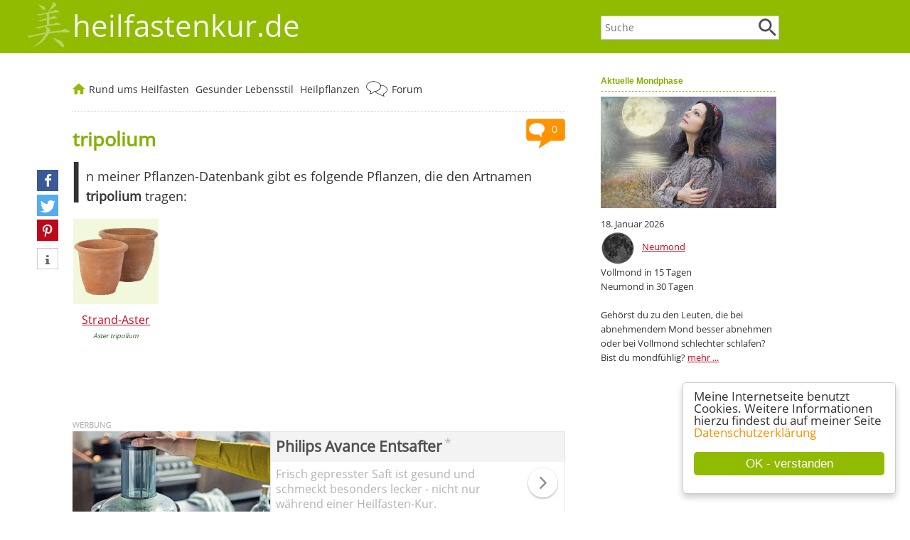

--- FILE ---
content_type: text/html; charset=ISO-8859-1
request_url: https://heilfastenkur.de/pflanzenart-2947-tripolium.htm
body_size: 7802
content:
<!DOCTYPE html>
<html lang="de">
<head>
<title>tripolium</title>
<meta http-equiv='content-type' content='text/html; charset=utf-8'>
<link rel='canonical' href='https://heilfastenkur.de/pflanzenart-2947-tripolium.htm'>
<meta http-equiv='X-UA-Compatible' content='IE=edge'>
<meta http-equiv='imagetoolbar' content='no'>
<meta name='keywords' content=''>
<meta name='description' content=''>
<meta name='author' content='Tonia Tünnissen-Hendricks'>
<meta name='robots' content='index, follow'>
<meta name='format-detection' content='telephone=no'>
<meta itemprop='datePublished' content=''>
<meta itemprop='dateModified'  content=''>
<meta property='og:image' content='https://heilfastenkur.de/'>
<meta rel='image_src' 		href='https://heilfastenkur.de/'>
<link href='/includes/shariff/shariff.complete.css' rel='stylesheet'>
<link rel='stylesheet' type='text/css' href='../includes/format-51.css'>
<link rel='stylesheet' type='text/css' media='all and (max-device-width: 480px)' href='../includes/formatmobile-51.css'>
<meta name=viewport content='width=device-width, initial-scale=1'>
<link rel='shortcut icon' href='../favicon.ico' type='image/x-icon'>
<script type='text/javascript'>
window.cookieconsent_options = {
message: 'Meine Internetseite benutzt Cookies. Weitere Informationen hierzu findest du auf meiner Seite',
dismiss: 'OK - verstanden',
learnMore: 'Datenschutzerklärung',
link: '/datenschutz.htm',
theme: '/cookie-hinweis'
};
</script>
<script type='text/javascript' src='/cookie-hinweis.js'></script>
</head>

<body>
<div class='logozeilemobile'>
<div class='menubuttonanzeigen'><a href='javascript:toggleNavigation()'><img border='0' src='/images/Menu-Button.png' alt='Menu' title='Menu'></a></div>
<div class='menubuttonanzeigen'><a href='javascript:toggleForum()'><img border='0' src='/images/Button-Forum.png' alt='Forum(Login/Logout)' title='Forum (Login/Logout)'></a></div>
<div class='suchbuttonanzeigen'><a href='javascript:toggleSuchfeld()'><img border='0' src='/images/Button-Lupe.png' alt='Website durchsuchen' title='Website durchsuchen'></a></div>
<a href='/'>
<img border='0' src='/images/heilfastenkur-de-schriftzug.png' alt='... das Forum für Heilfasten-Freunde' title='... das Forum für Heilfasten-Freunde' style='margin-left:10px; margin-top:10px;'></a>
</div>
<script language='JavaScript' type='text/javascript'>
	function toggleForum(){
 		if (document.getElementById('forumfeld').style.display == 'block') {
	  	document.getElementById('forumfeld').style.display = 'none';
 		} else {
			document.getElementById('forumfeld').style.display = 'block';
     document.getElementById('suchfeld').style.display = 'none';
	  	document.getElementById('navigation').style.display = 'none';
		}
	}
</script>
<div id='forumfeld' class='forenboxmobile'><form action='/forum/modules.php' method='post' style='margin-top:3px;'><input type='hidden' name='op' value='login'><input type='hidden' name='name' value='Your_Account'><input type='hidden' name='neuer_login' value='true'><font class='menufarbe'>Login für Foren-Benutzer:</font><br><div style='margin-top:0px; margin-left:7px; margin-right:14px;'><b>Benutzername:</b><br><input type='text' name='uname' class='eingabefelder' maxlength='25'><br><br><b>Passwort:</b><br><input type='password' name='pass' class='eingabefelder' maxlength='20'></div><div style='margin-top:14px; margin-left:5px; margin-bottom:14px;'><input class='abschickfeld' type='submit' value='Login'></div><a href='../forum/modules.php?name=Your_Account&amp;op=pass_lost' class='menu'> Passwort weg?</a><br><a href='../forum/modules.php?name=Your_Account&amp;op=new_user' class='menu'> Neuer User? ... jetzt anmelden</a><br><a href='../forum/modules.php?name=Forums' class='menu'> Zum Forum</a><br></form></div>
<div class='ausblenden' style='background-color:#91bb01;'>
<div class='logoschriftzugzeile'>
<div class='ausblenden'><div class='suchfeldbox'><form name='suche' action='/suche-heilfasten.php' style='margin-top:0px;'><input type='text' class='eingabefeld' placeholder='Suche' name='suchtext' value=''><div class='lupenstyle'><input type='image' value='Suche starten' src='/images/Lupe.png' data-pin-nopin='true'></div>
</form>
</div>
</div>
<div style='float:left; margin-left:-68px;'><a href='/'><img alt='heilfastenkur.de' src='/images/heilfastenkur-de.jpg' style='width:68px; height:70px; margin-top:0px;' title='heilfastenkur.de'></a></div><a href='/' style='text-decoration:none;'><font class='logoschrift'>heilfastenkur.de</font></a>
</div>
</div>
<div style='clear:left;'></div>
<div id='flex-container'><aside id='asidenavi'><div class='ausblenden'>
<div style='width:100%; margin-top:5px; margin-bottom:20px; border: 0px solid #c0c1c2;'>
<div class='ueberschriftbox'>Aktuelle Mondphase</div>
<a href='/54-Spielen-die-Mondphasen-beim-Fasten-eine-Rolle.htm'><img alt='Spielen die Mondphasen beim Fasten eine Rolle?' src='/images/Mondphasen.jpg' style='width:100%; height:auto; margin-top:0px;' title='Spielen die Mondphasen beim Fasten eine Rolle?'></a><div class='sideboxstyle'>18. Januar 2026<br><img src='/images/mondphasen/mond358.png' style='width:3rem; height:3rem; margin-right:10px; vertical-align:middle;' alt='<a href="/54-Spielen-die-Mondphasen-beim-Fasten-eine-Rolle.htm">Neumond</a>'><a href="/54-Spielen-die-Mondphasen-beim-Fasten-eine-Rolle.htm">Neumond</a><br>Vollmond in 15 Tagen<br>Neumond in 30 Tagen<br><br>Gehörst du zu den Leuten, die bei abnehmendem Mond besser abnehmen oder bei Vollmond schlechter schlafen? Bist du mondfühlig? <a href='/54-Spielen-die-Mondphasen-beim-Fasten-eine-Rolle.htm'>mehr ...</a></div>
</div>
</div>
<script>var cms_editieren='pflanzen_arten.php?aktion=editieren&id=2947'</script><script language='JavaScript' type='text/javascript'>
	function toggleNavigation(){
 		if (document.getElementById('navigation').style.display == 'block') {
	  	document.getElementById('navigation').style.display = 'none';
 		} else {
			document.getElementById('navigation').style.display = 'block';
			document.getElementById('forumfeld').style.display = 'none';
      document.getElementById('suchfeld').style.display = 'none';
		}
	}
</script>
<div id='navigation' class='navilinksbox'>
<div class='navilinkseinaus'>
<div style='margin-bottom:7px; padding-left:5px;'><b>Rund ums Heilfasten</b></div><a href='/55-Gute-Gruende-zum-Fasten.htm' class='menukopf'>Was bringt eine Heilfastenkur?</a><a href='/57-Wer-darf-fasten-Wer-sollte-nicht-fasten.htm' class='menukopf'>Wer darf fasten?</a><a href='/103-Entlastungstage-erleichtern-den-Einstieg-ins-Fasten.htm' class='menukopf'>Entlastungstage VOR der Fastenkur</a><a href='/58-Fasten-Anleitungen-fuer-das-richtige-Fasten-zu-Hause.htm' class='menukopf'>Fasten-Anleitungen</a><a href='/78-Fastenbrechen-und-Aufbautage.htm' class='menukopf'>Fastenbrechen / Aufbautage</a><a href='/118-Fastenkrisen-und-wie-sie-sich-verhindern-lassen.htm' class='menukopf'>Fastenkrisen</a><a href='/33-Verschiedene-Varianten-zur-Darmentleerung-beim-Fasten.htm' class='menukopf'>Darmentleerung beim Heilfasten</a><a href='/77-Mittel-und-Helferlein-zur-Entgiftung.htm' class='menukopf'>Mittel zur Entgiftung</a><a href='/139-Entschlacken-und-Entgiften-mit-Hilfe-einer-Fasten-Kur.htm' class='menukopf'>Entschlacken heißt ...</a><a href='/175-Detox-Kur-was-ist-das-eigentlich.htm' class='menukopf'>Detox - was ist das?</a><a href='/forum/modules.php?name=Forums' class='menukopf'>Heilfasten-Forum <img alt='Heilfasten-Forum' src='/images/Sprechblasen.png' style='vertical-align:middle; width: 30px; height: 25px; margin-top:-4px; margin-right:2px;' title='Heilfasten-Forum'></a>
<a href='/31-Haeufige-Fragen-zum-Heilfasten.htm' class='menukopf'>Häufige Fragen zum Heilfasten</a><a href='/buecherliste-1-Buecher-und-Reportagen-zum-Thema-Heilfasten-und-Fasten.htm' class='menukopf'>Reportagen & Bücher</a><a href='/138-Die-Fastenzeit-und-ihr-religioeser-Hintergrund.htm' class='menukopf'>Religiöse Fastenzeit</a><a href='/5-Besinnliches-zum-Heilfasten.htm' class='menukopf'>Besinnliches zum Heilfasten</a><a href='/146-News-und-Aktuelle-Infos-was-gibt-s-Neues-bei-heilfastenkur-de.htm' class='menukopf'>NEU & AKTUELL</a><a href='/kurhaeuser.html' class='menukopf'>Heilfasten-K(Urlaub) <img alt='Heilfasten-K(Urlaub)' src='/images/Sonne.png' style='vertical-align:middle; width: 25px; height: 25px; margin-top:-4px; margin-right:2px;' title='Heilfasten-K(Urlaub)'></a>
<div style='margin-bottom:7px; margin-top:16px; padding-left:5px;'><b>Gesunder Lebensstil</b></div><a href='/153-Wie-wichtig-ist-ein-ausgeglichener-Saeure-Basen-Haushalt-fuer-unsere-Gesundheit.htm' class='menukopf'>Säure-Basen-Haushalt</a><a href='/97-Bewegung-und-Sport-bring-mehr-Schwung-in-dein-Leben.htm' class='menukopf'>Bewegung & Sport</a><a href='/140-Nordic-Walking-Fitness-auf-finnische-Art-hilft-prima-beim-abnehmen.htm' class='menukopf'>Nordic Walking</a><a href='/88-Wie-berechne-ich-mein-Idealgewicht.htm' class='menukopf'>Gewichtsformeln (BMI, etc.)</a><a href='/32-Wasser-Unser-Lebenselixier-Warum-ist-Viel-Trinken-so-wichtig.htm' class='menukopf'>Wasserhaushalt</a><a href='/164-Salz-ist-gesund-und-lebenswichtig.htm' class='menukopf'>Salz ist gesund und wichtig!</a><a href='https://gesund-speisen.de' target='_blank' class='menukopf'>gesund-speisen.de</a><div style='margin-bottom:7px; margin-top:16px; padding-left:5px;'><b>Pflanzenheilkunde</b></div><a href='/heilpflanzen-und-heilkraeuter.htm' class='menukopf'>Heilpflanzen und Kräuter von A-Z</a><a href='/79-Beruehmte-Kraeuterkundige-im-Laufe-der-Jahrtausende.htm' class='menukopf'>Berühmte Kräuterkundige</a><a href='https://botanio.de' target='_blank' class='menukopf'>Meine Gartenseite: botanio.de</a><br><br></div>
</div>
</aside><article class='textbreite'>
<div class='menupunktzeile'>
<div style='float:left;'>
<a href='/'><img alt='Startseite' src='/images/Home.png' style='vertical-align:middle; width: 18px; height: 16px; margin-top:-4px; margin-right:1px;' title='Startseite'></a>
<a href='javascript:toggleHeilfastenkurbox("heilfastenkurbox")' class='menuoben'>Rund ums Heilfasten</a>
<div id='heilfastenkurbox' class='aufklappbar' style='display:none'><div class='nav-channel-arrow-left'></div>
<div style='float:left;'><a href='/55-Gute-Gruende-zum-Fasten.htm' class='aufgeklappt'>Warum fasten?</a><br><a href='/57-Wer-darf-fasten-Wer-sollte-nicht-fasten.htm' class='aufgeklappt'>Wer darf fasten?</a><br><a href='/103-Entlastungstage-erleichtern-den-Einstieg-ins-Fasten.htm' class='aufgeklappt'>Entlastungstage</a><br><a href='/58-Fasten-Anleitungen-fuer-das-richtige-Fasten-zu-Hause.htm' class='aufgeklappt'>Fasten-Anleitungen</a><br><a href='/78-Fastenbrechen-und-Aufbautage.htm' class='aufgeklappt'>Fastenbrechen</a><br></div>
<div style='float:left; border-left:#f1f1f1 2px solid; margin-left:20px; padding-left:20px;'><a href='/118-Fastenkrisen-und-wie-sie-sich-verhindern-lassen.htm' class='aufgeklappt'>Fastenkrisen</a><br><a href='/33-Verschiedene-Varianten-zur-Darmentleerung-beim-Fasten.htm' class='aufgeklappt'>Darmentleerung</a><br><a href='/77-Mittel-und-Helferlein-zur-Entgiftung.htm' class='aufgeklappt'>Mittel zur Entgiftung</a><br><a href='/139-Entschlacken-und-Entgiften-mit-Hilfe-einer-Fasten-Kur.htm' class='aufgeklappt'>Entschlacken heißt ...</a><br><a href='/175-Detox-Kur-was-ist-das-eigentlich.htm' class='aufgeklappt'>Detox - was ist das?</a><br><a href='/forum/modules.php?name=Forums'><img alt='Heilfasten-Forum' src='/images/Sprechblasen.png' style='vertical-align:middle; width: 30px; height: 25px; margin-top:-4px; margin-right:2px;' title='Heilfasten-Forum'></a> 
<a href='/forum/modules.php?name=Forums' class='aufgeklappt'>Heilfasten-Forum</a><br>
</div>
<div style='float:left; border-left:#f1f1f1 2px solid; margin-left:20px; padding-left:20px;'><a href='/31-Haeufige-Fragen-zum-Heilfasten.htm' class='aufgeklappt'>Häufige Fragen</a><br><a href='/buecherliste-1-Buecher-und-Reportagen-zum-Thema-Heilfasten-und-Fasten.htm' class='aufgeklappt'>Reportagen & Bücher</a><br><a href='/138-Die-Fastenzeit-und-ihr-religioeser-Hintergrund.htm' class='aufgeklappt'>Religiöse Fastenzeit</a><br><a href='/5-Besinnliches-zum-Heilfasten.htm' class='aufgeklappt'>Besinnliches</a><br><a href='/146-News-und-Aktuelle-Infos-was-gibt-s-Neues-bei-heilfastenkur-de.htm' class='aufgeklappt'>NEU & AKTUELL</a><br><a href='/kurhaeuser.html'><img alt='Heilfasten-K(Urlaub)' src='/images/Sonne.png' style='vertical-align:middle; width: 25px; height: 25px; margin-top:-4px; margin-right:2px;' title='Heilfasten-K(Urlaub)'></a> 
<a href='/kurhaeuser.html' class='aufgeklappt'>Heilfasten-K(Urlaub)</a><br>
</div>
<div style='clear:left;'></div>
<p style='margin-top:25px; width:100%; text-align:right; font-size: 0.8rem; margin-bottom:-10px;'>... zur <a href='/'>Startseite</a></p></div>
</div>
<div style='float:left;'>
<a href='javascript:toggleLebensstilbox("lebensstilbox")' class='menuoben'>Gesunder Lebensstil</a>
<div id='lebensstilbox' class='aufklappbar' style='display:none'><div class='nav-channel-arrow-left'></div>
<div style='float:left;'><a href='/153-Wie-wichtig-ist-ein-ausgeglichener-Saeure-Basen-Haushalt-fuer-unsere-Gesundheit.htm' class='aufgeklappt'>Säure-Basen-Haushalt</a><br><a href='/97-Bewegung-und-Sport-bring-mehr-Schwung-in-dein-Leben.htm' class='aufgeklappt'>Bewegung & Sport</a><br><a href='/140-Nordic-Walking-Fitness-auf-finnische-Art-hilft-prima-beim-abnehmen.htm' class='aufgeklappt'>Nordic Walking</a><br></div>
<div style='float:left; border-left:#f1f1f1 2px solid; margin-left:20px; padding-left:20px;'><a href='/88-Wie-berechne-ich-mein-Idealgewicht.htm' class='aufgeklappt'>Gewichtsformeln (BMI, etc.)</a><br><a href='/32-Wasser-Unser-Lebenselixier-Warum-ist-Viel-Trinken-so-wichtig.htm' class='aufgeklappt'>Wasserhaushalt</a><br><a href='/164-Salz-ist-gesund-und-lebenswichtig.htm' class='aufgeklappt'>Salz ist gesund und wichtig!</a><br><a href='https://gesund-speisen.de' target='_blank' class='aufgeklappt'>Meine Ernährungsseite: gesund-speisen.de</a><br></div>
<div style='clear:left;'></div>
<p style='margin-top:25px; width:100%; text-align:right; font-size: 0.8rem; margin-bottom:-10px;'>... zur <a href='/'>Startseite</a></p></div>
</div>
<div style='float:left;'>
<a href='javascript:toggleHeilpflanzenbox("heilpflanzenbox")' class='menuoben'>Heilpflanzen</a>
<div id='heilpflanzenbox' class='aufklappbar' style='display:none'><div class='nav-channel-arrow-left'></div>
<div><a href='/heilpflanzen-und-heilkraeuter.htm' class='aufgeklappt'>Heilpflanzen und Kräuter von A-Z</a><br><a href='/79-Beruehmte-Kraeuterkundige-im-Laufe-der-Jahrtausende.htm' class='aufgeklappt'>Berühmte Kräuterkundige</a><br><a href='https://botanio.de' target='_blank' class='aufgeklappt'>Meine Gartenseite: botanio.de</a><br></div>
<p style='margin-top:25px; width:100%; text-align:right; font-size: 0.8rem; margin-bottom:-10px;'>... zur <a href='/'>Startseite</a></p></div>
</div>
<div style='float:left;'>
<a href='/forum/modules.php?name=Forums'><img alt='Heilfasten-Forum' src='/images/Sprechblasen.png' style='vertical-align:middle; width: 30px; height: 25px; margin-top:-4px; margin-right:2px;' title='Heilfasten-Forum'></a> 
<a href='/forum/modules.php?name=Forums' class='menuoben'>Forum</a>
</div>
<div style='clear:left;'></div>
</div>
<script language='JavaScript' type='text/javascript'>
	function toggleHeilfastenkurbox(){
 		if (document.getElementById('heilfastenkurbox').style.display == 'block') {
	  	document.getElementById('heilfastenkurbox').style.display = 'none';
 		} else {
			document.getElementById('heilfastenkurbox').style.display = 'block';
     document.getElementById('lebensstilbox').style.display = 'none';
	  	document.getElementById('heilpflanzenbox').style.display = 'none';
		}
	}
</script>
<script language='JavaScript' type='text/javascript'>
	function toggleLebensstilbox(){
 		if (document.getElementById('lebensstilbox').style.display == 'block') {
	  	document.getElementById('lebensstilbox').style.display = 'none';
 		} else {
			document.getElementById('lebensstilbox').style.display = 'block';
     document.getElementById('heilfastenkurbox').style.display = 'none';
	  	document.getElementById('heilpflanzenbox').style.display = 'none';
		}
	}
</script>
<script language='JavaScript' type='text/javascript'>
	function toggleHeilpflanzenbox(){
 		if (document.getElementById('heilpflanzenbox').style.display == 'block') {
	  	document.getElementById('heilpflanzenbox').style.display = 'none';
 		} else {
			document.getElementById('heilpflanzenbox').style.display = 'block';
     document.getElementById('lebensstilbox').style.display = 'none';
	  	document.getElementById('heilfastenkurbox').style.display = 'none';
		}
	}
</script>
<div class='ausblenden2'>
<script language='JavaScript' type='text/javascript'>
	function toggleSuchfeld(){
 		if (document.getElementById('suchfeld').style.display == 'block') {
	  	document.getElementById('suchfeld').style.display = 'none';
 		} else {
			document.getElementById('suchfeld').style.display = 'block';
	  	document.getElementById('forumfeld').style.display = 'none';
	  	document.getElementById('navigation').style.display = 'none';
		}
	}
</script>
<form name='suche' action='/suche-heilfasten.php' style='margin-top:3px;'><div id='suchfeld' class='suchfeldeinaus'>
heilfastenkur.de durchsuchen:<br>
<input type='text' class='eingabefeld' placeholder='Suche' name='suchtext' value=''><div class='lupenstyle'><input type='image' value='Suche starten' src='/images/Lupe.png' data-pin-nopin='true'></div>
</div>
</form>
</div>
<div style='float:right; margin-top:10px;'><a href='#Kommentaranker'><img alt='Kommentare' src='/images/Kommentarblase.png' style='width:55px; height:45px;' title='Kommentare'></a><div style='margin-left:25px; margin-top:-53px;'><div style='width:29px; text-align:center;'><a href='#Kommentaranker' style='text-decoration:none;'><font class='kleinweiss' style='font-size: 0.9rem;'>0</font></a></div></div></div><h1>tripolium</h1>
<div class='socialmediabuttonbox'>
<div class='shariff' data-theme='standard' data-services=[&quot;facebook&quot;,&quot;twitter&quot;,&quot;pinterest&quot;,&quot;info&quot;] data-orientation='vertical'>
</div>
<script async src='/includes/shariff/shariff.complete.js'></script>
</div>
<p><font class='kapitaelchen'>I</font>n meiner Pflanzen-Datenbank gibt es folgende Pflanzen, die den Artnamen <b>tripolium</b> tragen:</p><div class='pflanzenbox'><a href='pflanze-1121-Strand-Aster.htm'><img src='/images/platzhalter_pflanzen_120x120.jpg' style='border-color:black;' border='1' width='120' height='120' alt='Strand-Aster' title='Strand-Aster'></a><br><a href='pflanze-1121-Strand-Aster.htm' class='pflanzenboxtext'>Strand-Aster</a><br><div class='pflanzenboxbot'><i>Aster tripolium</i></div></div>
<br><br><div style='clear:left'></div><br><br><style>
	@media screen and (max-width: 600px) {
		#infobereich123 {
			display: block !important;
			height: auto !important;
		}
		#infobereich123 > div {
			display: block !important;
			width: 100% !important;
			height: auto !important;
		}
	}
	</style><div style='width:100%; color:#b3b3b3; font-size:11px; margin-bottom:-5px;'><img src='/images/we.png' alt='weiter ...' title='weiter ...'></div><div id='infobereich123' style='display:table; width:100%; height:320px; box-sizing:border-box; margin-bottom:40px;'><div style='display:table-cell; width:40%; height:320px; vertical-align:top; box-sizing:border-box;'><a href='https://www.amazon.de/dp/B01K4ILX6M/ref=nosim?tag=heilfastenkur-21' target='_blank' rel='nofollow'><img src='/images/produkte/Philips-Avance-Entsafter-2201.jpg' alt='Philips Avance Entsafter' title='Philips Avance Entsafter' style='width:100%; height:320px!important; object-fit:cover; display:block;'></a></div><div style='display:table-cell; width:60%; height:320px; vertical-align:top; border:1px solid #e5e5e5; box-sizing:border-box;'><div style='background-color:#f3f3f3; padding:7px; box-sizing:border-box;'><a href='https://www.amazon.de/dp/B01K4ILX6M/ref=nosim?tag=heilfastenkur-21' target='_blank' rel='nofollow' style='text-decoration:none;'><span style='font-size:21px; color:#4f4f4f; line-height:25px; font-weight:bold;'>Philips Avance Entsafter</span></a><sup style='vertical-align:6px; margin-left:3px;'><a href='#fussnote_produktlink' style='text-decoration:none; color:#b6b4b4; font-size:18px;'>*</a></sup></div><div style='padding:7px; font-size:16px; color:#b3b3b3; line-height:21px; box-sizing:border-box; height:273px; overflow:auto;'><a href='https://www.amazon.de/dp/B01K4ILX6M/ref=nosim?tag=heilfastenkur-21' target='_blank' rel='nofollow' style='float:right; margin:0 0 7px 7px; display:block;'><img src='/images/pfeil-im-kreis.png' alt='weiter ...' title='weiter ...'></a><a href='https://www.amazon.de/dp/B01K4ILX6M/ref=nosim?tag=heilfastenkur-21' target='_blank' rel='nofollow' style='text-decoration:none; color:#b3b3b3; display:block;'>
	Frisch gepresster Saft ist gesund und schmeckt besonders lecker - nicht nur während einer Heilfasten-Kur.

	<br>
	<br>
	Mit diesem Entsafter lassen sich nicht nur Äpfel hervorragend entsaften, sondern auch harte Gemüsesorten wie Rote Bete, Kartoffeln oder Möhren!

	Spritzt nicht! Und lässt sich anschließend ganz einfach reinigen!</a><div style='clear:both;'></div></div></div></div><p>
	<font class="anfang">E</font>s gibt einen Internationalen Code der Botanischen Nomenklatur (Namensgebung), der verbindliche Regeln für die Erstbeschreibung und Benennung von Pflanzen beinhaltet.<br>
	<br>
	Diese Regeln sind ausgesprochen praktisch, da man sich auf diese Weise weltweit ohne große Sprachverwirrung über eine bestimmte Pflanze unterhalten kann. Man bedenke nur wie viele verschiedene deutsche Namen mitunter für nur eine einzige Pflanze bekannt sind ...<br>
	<br>
	Bei der Benennung der Pflanzen hat man sich für die alten Sprachen der Wissenschaft entschieden: Latein und Griechisch.<br>
	<br>
	<font class="anfang">F</font>älschlicherweise werden die wissenschaftlichen Pflanzennamen häufig ganz platt als <i>lateinische</i> Pflanzennamen bezeichnet, obwohl viel mehr Wörter aus dem griechischen Sprachgebrauch stammen. Verstärkt wird dieser falsche Eindruck obendrein durch die Latinisierung der griechischen Gattungs- und Artnamen. <font class="klein">(aus der griechischen Endung <nobr><b>-os</b></nobr> wird zum Beispiel die lateinische Endung <nobr><b>-us</b></nobr>)</font>.<br>
	<br>
	<font class="anfang">D</font>er wissenschaftliche Name einer Pflanze besteht immer aus zwei Wörtern. Das erste Wort bezeichnet dabei die Gattung (genus) und das zweite die Art (species). Der Gattungsname wird stets groß geschrieben, die Artbezeichnung startet mit einem kleinen Anfangsbuchstaben.</p><table border="0" cellpadding="2" cellspacing="2" summary="Link-Tipps zum Thema" width="100%">
	<tbody>
		<tr>
			<td class="tabtitelzeile" colspan="2">
				<b>Link-Tipps zum Thema</b></td>
		</tr>
		<tr>
			<td class="tabtextzeile">
				<table border="0" cellpadding="0" cellspacing="0">
					<tbody>
						<tr>
							<td class="tabtextzeile" valign="top" width="1%">
								»&nbsp;</td>
							<td class="tabtextzeile" valign="top" width="99%">
								<a href="http://www.uni-essen.de/botanik/artnamen.html" target="_blank">Wissenschaftliche Artnamen</a> (Universität Essen)<br>
								der Gefäßpflanzen Mitteleuropas und ihre Bedeutung</td>
						</tr>
					</tbody>
				</table>
			</td>
		</tr>
		<tr>
			<td class="tabtextzeile">
				<table border="0" cellpadding="0" cellspacing="0">
					<tbody>
						<tr>
							<td class="tabtextzeile" valign="top" width="1%">
								»&nbsp;</td>
							<td class="tabtextzeile" valign="top" width="99%">
								<a href="http://www.uni-essen.de/botanik/gattungs.html" target="_blank">Wissenschaftliche Gattungsnamen</a> (Universität Essen)<br>
								der Gefäßpflanzen Mitteleuropas und ihre Bedeutung</td>
						</tr>
					</tbody>
				</table>
			</td>
		</tr>
		<tr>
			<td class="tabtextzeile">
				<table border="0" cellpadding="0" cellspacing="0">
					<tbody>
						<tr>
							<td class="tabtextzeile" valign="top" width="1%">
								»&nbsp;</td>
							<td class="tabtextzeile" valign="top" width="99%">
								<a href="https://botgarten.unibas.ch/pflanzen/index.php" target="_blank">Botanische Bilddatenbank</a> (Universität Basel)<br>
								sortiert nach Arten, Gattungen, Familien und Ordnungen</td>
						</tr>
					</tbody>
				</table>
			</td>
		</tr>
		<tr>
			<td class="tabtextzeile">
				<table border="0" cellpadding="0" cellspacing="0">
					<tbody>
						<tr>
							<td class="tabtextzeile" valign="top" width="1%">
								»&nbsp;</td>
							<td class="tabtextzeile" valign="top" width="99%">
								<a href="http://www.biologie.uni-ulm.de/systax/index_d.html" target="_blank">Systematik und Taxonomie</a> (Universität Ulm)<br>
								Methoden und Regeln zur Klassifikation von Pflanzen</td>
						</tr>
					</tbody>
				</table>
			</td>
		</tr>
		<tr>
			<td class="tabtextzeile">
				<table border="0" cellpadding="0" cellspacing="0">
					<tbody>
						<tr>
							<td class="tabtextzeile" valign="top" width="1%">
								»&nbsp;</td>
							<td class="tabtextzeile" valign="top" width="99%">
								<a href="http://www.biologie.uni-ulm.de/lehre/bestueb/index.htm" target="_blank">Einführung in die Pflanzen-Familien</a> (Universität Ulm)<br>
								von Dr. Bernhard Schmidt - Abteilung Spezielle Botanik</td>
						</tr>
					</tbody>
				</table>
			</td>
		</tr>
	</tbody>
</table>
<p>
	&nbsp;</p><a name='Kommentaranker'></a><br><br><h2>0 Kommentare zu diesem Artikel</h2><br><br>
<form action='kommentar.php' method='post'>
<input type='hidden' name='id' value='2947'>
<input type='hidden' name='bereich' value='pflanzen_arten'>
<input type='hidden' name='backlink' value='/pflanzenart-2947-tripolium.htm'>
<h2>Dein Kommentar zu diesem Artikel</h2>... eigene Erfahrungen, Ergänzungen, Anmerkungen, Fragen, etc.<br><br>
Dein Vorname oder Pseudonym:<br><font class='hellgrau'>wird veröffentlicht</font><br><input type='text' name='name' size='35' class='eingabefelder'><br>
<br>Dein Kommentar:<br><font class='hellgrau'>wird veröffentlicht</font><br><div style='padding-right:22px;'><textarea rows='8' style='width:100%;' class='texteingabefeld' name='kommentar'></textarea><br>
</div><br><input type='checkbox' name='datenschutzerklaerung'> Ich habe die <a href='/datenschutz.htm'>Datenschutzerklärung</a> gelesen, insbesondere den Absatz <a href='/datenschutz.htm#Kommentarfunktion'>Kommentarfunktion auf dieser Internetseite</a>, und erkläre mich damit einverstanden!<br><input type='hidden' name='soll_ergebnis' value='6512bd43d9caa6e02c990b0a82652dca'>
<br>Berechne: eins + zehn = <br><font class='hellgrau'>als Ziffern, dies ist eine Sicherheitsabfrage gegen Spam</font><br><input type='text' name='ist_ergebnis' size='3' class='eingabefelder'><br>
<p>Dein Kommentar wird erst nach einer Prüfung durch mich freigeschaltet und ist dann öffentlich für jedermann lesbar.</p><input type='submit' value='Kommentar senden' style='width:100%;' class='abschickfeld'>
</form><br><br><br>
</article></div>
<div style='clear:right;'></div><div class='menupunkteunten'>
<h2>Möchtest du mehr Infos auf heilfastenkur.de entdecken?</h2><b>Rund ums Heilfasten</b><br><div class='entdeckerboxen'><a href='/55-Gute-Gruende-zum-Fasten.htm' class='aufgeklappt'>Was bringt eine Heilfastenkur?</a><br><a href='/57-Wer-darf-fasten-Wer-sollte-nicht-fasten.htm' class='aufgeklappt'>Wer darf fasten?</a><br><a href='/103-Entlastungstage-erleichtern-den-Einstieg-ins-Fasten.htm' class='aufgeklappt'>Entlastungstage VOR der Fastenkur</a><br><a href='/58-Fasten-Anleitungen-fuer-das-richtige-Fasten-zu-Hause.htm' class='aufgeklappt'>Fasten-Anleitungen</a><br><a href='/78-Fastenbrechen-und-Aufbautage.htm' class='aufgeklappt'>Fastenbrechen / Aufbautage</a><br><a href='/118-Fastenkrisen-und-wie-sie-sich-verhindern-lassen.htm' class='aufgeklappt'>Fastenkrisen</a><br></div><div class='entdeckerboxen'><a href='/33-Verschiedene-Varianten-zur-Darmentleerung-beim-Fasten.htm' class='aufgeklappt'>Darmentleerung beim Heilfasten</a><br><a href='/77-Mittel-und-Helferlein-zur-Entgiftung.htm' class='aufgeklappt'>Mittel zur Entgiftung</a><br><a href='/139-Entschlacken-und-Entgiften-mit-Hilfe-einer-Fasten-Kur.htm' class='aufgeklappt'>Entschlacken heißt ...</a><br><a href='/175-Detox-Kur-was-ist-das-eigentlich.htm' class='aufgeklappt'>Detox - was ist das?</a><br><a href='/forum/modules.php?name=Forums'><img alt='Heilfasten-Forum' src='/images/Sprechblasen.png' style='vertical-align:middle; width: 30px; height: 25px; margin-top:-4px; margin-right:2px;' title='Heilfasten-Forum'></a> 
<a href='/forum/modules.php?name=Forums' class='aufgeklappt'>Heilfasten-Forum</a><br>
<a href='/31-Haeufige-Fragen-zum-Heilfasten.htm' class='aufgeklappt'>Häufige Fragen zum Heilfasten</a><br></div><div class='entdeckerboxen'><a href='/buecherliste-1-Buecher-und-Reportagen-zum-Thema-Heilfasten-und-Fasten.htm' class='aufgeklappt'>Reportagen & Bücher</a><br><a href='/138-Die-Fastenzeit-und-ihr-religioeser-Hintergrund.htm' class='aufgeklappt'>Religiöse Fastenzeit</a><br><a href='/5-Besinnliches-zum-Heilfasten.htm' class='aufgeklappt'>Besinnliches zum Heilfasten</a><br><a href='/146-News-und-Aktuelle-Infos-was-gibt-s-Neues-bei-heilfastenkur-de.htm' class='aufgeklappt'>NEU & AKTUELL</a><br><a href='/kurhaeuser.html'><img alt='Heilfasten-K(Urlaub)' src='/images/Sonne.png' style='vertical-align:middle; width: 25px; height: 25px; margin-top:-4px; margin-right:2px;' title='Heilfasten-K(Urlaub)'></a> 
<a href='/kurhaeuser.html' class='aufgeklappt'>Heilfasten-K(Urlaub)</a><br>
</div><div style='clear:left;'><br></div><b>Gesunder Lebensstil</b><br><div class='entdeckerboxen'><a href='/153-Wie-wichtig-ist-ein-ausgeglichener-Saeure-Basen-Haushalt-fuer-unsere-Gesundheit.htm' class='aufgeklappt'>Säure-Basen-Haushalt</a><br><a href='/97-Bewegung-und-Sport-bring-mehr-Schwung-in-dein-Leben.htm' class='aufgeklappt'>Bewegung & Sport</a><br><a href='/140-Nordic-Walking-Fitness-auf-finnische-Art-hilft-prima-beim-abnehmen.htm' class='aufgeklappt'>Nordic Walking</a><br></div><div class='entdeckerboxen'><a href='/88-Wie-berechne-ich-mein-Idealgewicht.htm' class='aufgeklappt'>Gewichtsformeln (BMI, etc.)</a><br><a href='/32-Wasser-Unser-Lebenselixier-Warum-ist-Viel-Trinken-so-wichtig.htm' class='aufgeklappt'>Wasserhaushalt</a><br></div><div class='entdeckerboxen'><a href='/164-Salz-ist-gesund-und-lebenswichtig.htm' class='aufgeklappt'>Salz ist gesund und wichtig!</a><br><a href='https://gesund-speisen.de' target='_blank' class='aufgeklappt'>gesund-speisen.de</a><br></div><div style='clear:left;'><br></div><b>Pflanzenheilkunde</b><br><div class='entdeckerboxen'><a href='/heilpflanzen-und-heilkraeuter.htm' class='aufgeklappt'>Heilpflanzen und Kräuter von A-Z</a><br></div><div class='entdeckerboxen'><a href='/79-Beruehmte-Kraeuterkundige-im-Laufe-der-Jahrtausende.htm' class='aufgeklappt'>Berühmte Kräuterkundige</a><br></div><div class='entdeckerboxen'><a href='https://botanio.de' target='_blank' class='aufgeklappt'>Meine Gartenseite: botanio.de</a><br></div><div style='clear:left;'><br></div><h2>Was bedeutet ein Sternchen hinter einem Link?</h2><div class='fussnote_partnerprogramm' id='fussnote_produktlink'>*) Bei dieser Verlinkung handelt es sich um einen sogenannten Affiliate-Link. Das bedeutet, der Link führt dich zu einem meiner Partnerprogramme. Falls du aufgrund dieser Verlinkung dort etwas bestellst, erhalte ich von meinem Partner als Dankeschön für diese Produktempfehlung eine Provision. Dies hat für Dich selbstverständlich keinerlei Auswirkungen auf den Preis. Du unterstützt damit den Erhalt, den weiteren Ausbau und die Pflege meiner Internetseite. Vielen Dank :-)<br><br><br><br></div><a href='/'><img border='0' src='/images/Home-Button.png' alt='Startseite' title='Startseite' style='margin-top:-4px;'></a> 
<font class='kontakt'>
<a href='/' class='menukontakt'>HOME</a> |
<a href='/kontakt.htm' class='menukontakt'>Kontakt</a> |
<a href='/impressum.htm' class='menukontakt'>Impressum</a> |
<a href='/datenschutz.htm' class='menukontakt'>Datenschutz</a> |
<a href='/haftungsausschluss.htm' class='menukontakt'>Haftungsausschluss</a>
</font>
</div>
<div class='pfeilnachoben'>
<a href='#top' style='text-decoration:none;'><img src='/images/nach-oben-springen.png' title='zum Seitenanfang' alt='zum Seitenanfang'></a>
</div>
<div class='fussnote'>
<div class='logoschriftzugzeile'>
<div class='toniabildbox'><a href='/56-Tonia-Tuennissen-Autorin-von-heilfastenkur-de.htm'><img alt='Tonia Tünnissen' src='/images/Tonia-Tuennissen-Hendricks-Autorin-der-Seite-heilfastenkur-de.jpg' style='width:100%; height:auto;' title='Tonia Tünnissen'></a>
<div style='margin-top:-50px;'><a href='/56-Tonia-Tuennissen-Autorin-von-heilfastenkur-de.htm' style='text-decoration:none;'><font class='fotounterschrift'>Tonia Tünnissen</font></a></div><div style='margin-top:-55px; margin-bottom:-15px;'><font class='fotounterschriftzeile2'>Autorin von heilfastenkur.de</font></div></div>
<a href='/' style='text-decoration:none;'><font class='logoschrift'>heilfastenkur.de</font></a>
<div class="kleinweiss" style="padding-bottom:100px;">
	© 2001-2024 by <a href="http://heilfastenkur.de"><font class="kleinweiss"><u>heilfastenkur.de</u></font></a> und Lizenzgebern. Alle Rechte vorbehalten. Alle Bilder und Texte auf dieser Seite sind Eigentum der jeweiligen Besitzer und dürfen ohne deren Einwilligung weder kopiert noch sonstwie weiter verwendet werden.<br>
	<br>
	Bildernachweise siehe: <a href="/impressum.htm"><font class="kleinweiss"><u>Impressum</u></font></a></div></div>
</div>
</div>
</div>
</body>
</html>
